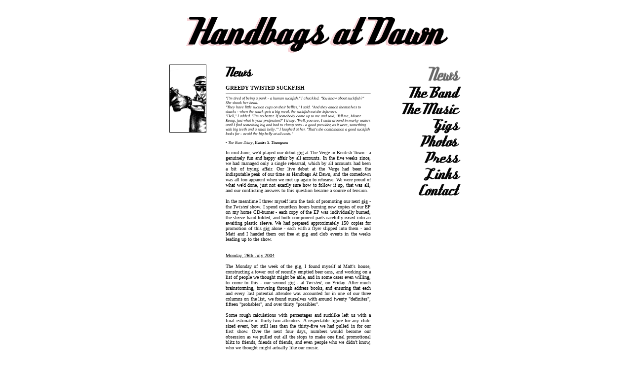

--- FILE ---
content_type: text/html
request_url: http://handbagsatdawn.info/050804suckfish.html
body_size: 13079
content:
<html>
<head>
<title>handbags at dawn</title>

<script language="JavaScript" type="text/javascript">
<!--

function MM_preloadImages() { //v3.0
  var d=document; if(d.images){ if(!d.MM_p) d.MM_p=new Array();
    var i,j=d.MM_p.length,a=MM_preloadImages.arguments; for(i=0; i<a.length; i++)
    if (a[i].indexOf("#")!=0){ d.MM_p[j]=new Image; d.MM_p[j++].src=a[i];}}
}

function MM_swapImgRestore() { //v3.0
  var i,x,a=document.MM_sr; for(i=0;a&&i<a.length&&(x=a[i])&&x.oSrc;i++) x.src=x.oSrc;
}

function MM_findObj(n, d) { //v3.0
  var p,i,x;  if(!d) d=document; if((p=n.indexOf("?"))>0&&parent.frames.length) {
    d=parent.frames[n.substring(p+1)].document; n=n.substring(0,p);}
  if(!(x=d[n])&&d.all) x=d.all[n]; for (i=0;!x&&i<d.forms.length;i++) x=d.forms[i][n];
  for(i=0;!x&&d.layers&&i<d.layers.length;i++) x=MM_findObj(n,d.layers[i].document); return x;
}

function MM_swapImage() { //v3.0
  var i,j=0,x,a=MM_swapImage.arguments; document.MM_sr=new Array; for(i=0;i<(a.length-2);i+=3)
   if ((x=MM_findObj(a[i]))!=null){document.MM_sr[j++]=x; if(!x.oSrc) x.oSrc=x.src; x.src=a[i+2];}
}

function popup(){
newwin = window.open('','Bio','width=500,height=500,directories=no,location=no,menubar=no,scrollbars=yes,status=no,toolbar=no,resizable=no,left=250,top=100,screenX=250,screenY=100');
}

function join_list(){
newwin = window.open('','Thanks','width=400,height=300,directories=no,location=no,menubar=no,scrollbars=yes,status=no,toolbar=no,resizable=no,left=250,top=100,screenX=250,screenY=100');
document.mailinglistform.submit();
}
//-->
</script>
<link href="styles.css" rel="stylesheet" type="text/css">
</head>

<body bgcolor="#FFFFFF" text="#000000" link="#B1979A" alink="#927D7F" vlink="#927D7F"><center><table width="80%" height="100%" cellpadding=0 cellspacing=0 border=0>
<tr>
<td align="center" valign="top"><img src="images/handbagsatdawn.gif" width=541 height=109 alt="handbags at dawn" border=0><br>
<br>
<table width=600>
<tr>
<td width=110 align="left" valign="top"><a href="home.html"><img src="images/takeoverworld_s.gif" width=75 height=138 alt="" border=0></a><img src="images/pixel.gif" width=35 height=25 alt="" border=0></td>
<td align="left" valign="top"><img src="images/title_news.gif" width=64 height=30 alt="news" border=0><br>
<br>
<span class="heading">GREEDY TWISTED SUCKFISH</span><br>
<hr size=1><small><i>"I'm tired of being a punk - a human suckfish." I chuckled. "You know about suckfish?"<br />She shook her head.<br />"They have little suction cups on their bellies," I said. "And they attach themselves to sharks - when the shark gets a big meal, the suckfish eat the leftovers.<br />"Hell," I added. "I'm no better. If somebody came up to me and said, 'Tell me, Mister Kemp, just what is your profession?' I'd say, 'Well, you see, I swim around in murky waters until I find something big and bad to clamp onto - a good provider, as it were, something with big teeth and a small belly.'" I laughed at her. "That's the combination a good suckfish looks for - avoid the big belly at all costs."</i><br /><br />- <i>The Rum Diary</i>, Hunter S. Thompson</small><br /><p class="text">In mid-June, we'd played our debut gig at The Verge in Kentish Town - a genuinely fun and happy affair by all accounts. In the five weeks since, we had managed only a single rehearsal, which by all accounts had been a bit of trying affair. Our live debut at the Verge had been the indisputable peak of our time as Handbags At Dawn, and the comedown was all too apparent when we met up again to rehearse. We were proud of what we'd done, just not exactly sure how to follow it up, that was all, and our conflicting answers to this question became a source of tension.<br /><br />In the meantime I threw myself into the task of promoting our next gig - the <i>Twisted</i> show. I spend countless hours burning new copies of our EP on my home CD-burner - each copy of the EP was individually burned, the sleeve hand-folded, and both component parts carefully eased into an awaiting plastic sleeve. We had prepared approximately 150 copies for promotion of this gig alone - each with a flyer slipped into them - and Matt and I handed them out free at gig and club events in the weeks leading up to the show.<br /><br /><br /><u>Monday, 26th July 2004</u><br /><br />The Monday of the week of the gig, I found myself at Matt's house, constructing a tower out of recently emptied beer cans, and working on a list of people we thought might be able, and in some cases even willing, to come to this - our second gig - at <i>Twisted</i>, on Friday. After much brainstorming, browsing through address books, and ensuring that each and every last potential attendee was accounted for in one of our three columns on the list, we found ourselves with around twenty "definites", fifteen "probables", and over thirty "possibles".<br /><br />Some rough calculations with percentages and suchlike left us with a final estimate of thirty-two attendees. A respectable figure for any club-sized event, but still less than the thirty-five we had pulled in for our first show. Over the next four days, numbers would become our obsession as we pulled out all the stops to make one final promotional blitz to friends, friends of friends, and even people who we didn't know, who we thought might actually like our music.<br /><br /><br /><u>Wednesday, 28th July 2004</u><br /><br />Our second rehearsal in the six-week period between gigs was scheduled and postponed and rescheduled and finally sorted out for the evening of Wednesday the 28th, a mere two days before we would play the gig. I met up with Matt for lunch at The Bricklayers Arms where we went through our list again, modifying it where necessary, and figuring out our final strategy for our full-on promotional onslaught in the next 57 hours. The numbers had increased as a result of our campaigning since Monday, and we were now looking at a comfortable pessimistic result of 35, and, optimistically, a figure as high as 40. These numbers did still rely on hard campaigning over the next couple of days - phone calls, e-mails, internet postings - but even so, we were pretty damn confident that we would make it up to the 40 mark.<br /><br />The obsession with numbers had become increasingly unhealthy. Did we really care <i>who</i> came, or were we just concerned with <i>how many</i>? What were we really trying to do here? The most cynical extreme: self-flattery.... if we're getting up on stage, we might as well make this look good... Did our friends really want to see this band? - this rock 'n roll accident? - or would they be coming along out of some warped sense of duty? Fuel for the fire of our rock 'n roll wet dream...<br /><br />It's difficult to think about all this when you have to phone thirty people in succession and tell them that you would really like to see <i>them</i>, yes <i>them personally</i> at your gig. After lunch we set to work, moving things up a gear, and chasing down everyone we hadn't yet spoken directly to - more e-mails, text messages and phone calls. The response was overwhelmingly positive, and we were confident we were on track for a resoundingly successful and memorable evening for everyone. All we needed now was to have a good solid practice tonight, to sort out that minor detail of getting our worryingly unrehearsed band up to scratch to live up to our own hype.<br /><br /><br /><u>Rehearsal</u><br /><br />I was running a few minutes late for the 6pm rehearsal, and was coiled to dash in there and set up quickly, so as not to delay the proceedings. When I arrived, however, I was greeted with a very different scene to the one I'd expected.<br /><br />Shane was sitting in a chair in the far side of the rehearsal studio, slumped forward, looking notably paler than usual. Matty was lying flat and motionless on the floor - a stark contrast to his usual 10,000-volt-Duracell-Bunny fretenicism. Matt was tuning his guitar, him the only occupant of the room who didn't look he'd just had the air stomped out of him.<br /><br />"Matty's lost his job," he informed me, gesturing towards our drummer's sprawled figure.<br />"You're kidding," I said, genuinely shocked. "Today?"<br />"Monday," the figure on the floor replied, dejectedly, "They gave me a whole week's fu<font color="#000000"></font>ckin' notice."<br />"Jesus..." I paused, calculating this information. "Redundancy?"<br />Matty nodded, still staring completely into space.<br /><br />Matty had worked for the marketing department of Universal Music for several months through a temping agency, a fact that we had come to take for granted, and had completely failed to use to our obvious advantage thus far.<br /><br />Shane looked weary and lost in a cloud of general malaise.<br />"I'm going to be doing this rehearsal sitting down," he announced. "I'm still really ill at the moment,"<br />"Shane's been shitting blood and water lately," Matt chipped in, delightfully.<br />"I think I may have a virus of some sort." added Shane.<br /><br />Perfect, I thought, our whole promotional machinery undermined by the very thing it's promoting. Would we be in any fit state to play a gig this Friday? Or would we be a luckluster mess of illness and shattered morale? As I would later learn, Shane had already sent a text to Matt earlier that day declaring a impending cancellation of the rehearsal and the gig. But even without that knowledge, in that moment, I still felt like the wind had been completely knocked out of me.<br /><br />We soldiered on with the rehearsal, but the lack of our usual spark was evident, and we were all shocked at how rusty we had become at the songs, having not rehearsed for over three weeks. Our second run through the set was more successful - Matty had managed to banish any thoughts of impending unemployment long enough to transform back into the manic skins-abusing antipodean we all know and love - but ultimately it was clear we were still only firing on about 70% of our cylinders - and with Shane's usual acid delivery reduced to a low mumble, overall we sounded pretty daft.<br /><br />Shane was feeling worse by the minute, and by our second pass at <i>"Opinionated Blue-collar Outlook"</i>, Matt and I had comically taken over singing duties. Eventually, Shane left the rehearsal early, leaving Matt and I to practice a few of our other (non-Handbags At Dawn) numbers. We joked that if Shane didn't recover in time, the two of us would have no choice but to go out there and fill the slot somehow, but I started to wonder how much I was actually joking. Most of the songs that Matt and I had co-written were unfinished instrumentals - worthy in concept, but somehow lacking in execution. The ominous thought of Spinal Tap's <i>"A Jazz Odyssey"</i> loomed unshakeably in the back of my mind.<br /><br />With the rehearsal time up, myself, Matt, and Matty decided to go out for a drink, along with Bobo, a friend from Oxford. The four of us ended up in a basement Soho bar called "The Friendly Social", where I switched to Scotch after I felt the beer getting too heavy. The more we drank, the more it suddenly seemed like a really good idea to both myself and Matt that the two of us should take the stage and perform our own material, in the event of Shane being too ill to perform. In fact, by the end of the evening we were almost banking on it. "Tim and Matt play extended free-jams... NAKED!" Sure, it would almost certainly tarnish the good name of Handbags At Dawn forever - but then so would a no-show. Bad publicity is better than no publicity at all - and hey, we'd make it entertaining.<br /><br />It was sour humour though, and I still felt totally defeated at the thought that everything I'd done up till now would be for nothing. With less than 48 hours to go, we were going to need a serious amount of good fortune and no small helping of bravado to pull this off.<br /><br /><br /><u>Thursday, 29th July 2004</u><br /><br />With 35 hours to go, the promotional campaign ground to a halt. I managed to make a total of one phone call that morning, before realising I just couldn't do it - I couldn't phone up people and cheerily badger them into coming along to something that I wasn't even 50% sure was going to happen now. I felt like I'd had the wind knocked out of me. A mere five hours of drunken sleep had left me weary and aching all over. How should we play this one? How late should we leave it before we resigned ourselves to the fact that there would be no gig, and that it was time to start calling everyone back to cancel? Or were we already overdue for throwing in the towel? I desperately wanted to call Shane for a health status report, but knew somehow that - barring a miraculous overnight recovery - it would be pointless and discouraging. I decided to leave that particular call 'til the evening.<br /><br />In retrospect, it seems pretty cold that my concern for Shane's health was entirely hinged on how it would affect the performance. It wasn't that I just wanted Shane to be <i>able</i> to get on stage, I wanted him to be fit to deliver an all-out 115% performance. It was only those sacred 30 minutes which I really cared about - if we had to stretcher him in at show time, pump him full of speed so he could get up there, then stretcher him out again when we were finished, then goddammit that's what we'd have to do.<br /><br />When I finally called, I was able to breathe a huge sigh of relief. Shane informed me he was feeling much better, and had even "passed a solid" earlier, which he was very proud of, in contrast to the "blood and water" that was coming out a mere 24 hours beforehand. I look back now and I almost forget that the vast majority of that phonecall was Shane talking about how earlier that day he'd split up with his partner, with whom he was living. It's a testament to how single-minded I had become about The Gig - that everything else that had blighted us: illness, relationship breakdowns, unemployment - all became nothing more than distracting noise.<br /><br />I write this not to express regret for what I felt, or to try and elict disgust for my mindset - I write this merely to record these things so I can mull over them from a detached context: Shane had been suffering for days, and had now ended a relationship that was very important in his life. Matty was about to be unemployed, with no fall-back position. But all I could perceive, in vivid black and white, was The Gig - and the fact that Matt and I could feel confident about going back into promotional mode again, resuming our barrage of phone calls and messages.<br /><br /><br /><u>Friday, 30th July 2004</u><br /><br />Gig day, and I was feeling very upbeat. Unless Shane were to have a severe relapse at the 11th hour, we were 100% on for our ten o' clock slot tonight. The promotional campaign had served its purpose, and was now doing a victory roll, scraping the barrel of absurdity with its spinning wings - I had worked through every name on our list, and had now moved on to pestering people at work. They were a decent lot, but, with a few exceptions, were not generally the sort of people who you'd expect to comprise a gig audience in a low-ceilinged smokey basement club - but hell with it - they could be Robert Mugabe for all I cared, as long as they paid on the door and said they were here to see Handbags At Dawn.<br /><br />I met up with Shane at lunchtime, at The Pillars of Hercules in Soho. He had regained his healthy glow, and was surprisingly upbeat, given his personal circumstances. We talked a little about the news he had told me yesterday, and then I asked him if he was looking forward to the gig. I don't actually remember his answer, but I can remember looking at him in that moment and being suddenly very aware of how different we were. Had my sheer bloody-mindedness completely removed me from the spectrum of understanding for anyone who wasn't utterly obsessed with the dynamics of playing a gig? Or had it always been like this between the two of us? Parallels - moving together in the same direction but never quite connecting.<br /><br /><br /><u>Twisted</u><br /><br />At 6:03pm, I marched briskly out of Highbury and Islington tube station, and met Matt be the entrance of The Buffalo Bar. Luke, the promoter of <i>Twisted</i>, had been adamant that he wanted us here at 6pm - which for me had necessitated a mad dash from work. But aside from a few venue staff milling around inside, no-one affilated with Twisted - not Luke, nor any of the other bands - had bothered to arrive yet. Shane turned up ten minutes later with my bass amp - our contribution to the shared equipment pool. Sam, who had agreed to videotape everything for a mini-documentary production, turned up shortly - and then inexplicably sold his only spare blank tape for his camera to someone milling around the venue. Luke eventually turned up at about half past six (the time we were supposed to be soundchecking).<br /><br />At this point we still trusted the little sot. It wasn't long before he was badgering us for money - �20 for use of the drumkit belonging to the headlining band, Twisted Charm - for whom Luke was conveniently also the saxophonist. We had agreed this in advance, as it was far less hassle and less expensive than hiring a whole drumkit for ourselves. Our official line had been "how about we slip your drummer �20, and use his kit?". Luke had seemingly seized upon this, and I'd received a very odd text message from him a couple of days beforehand, declaring that parts of the kit had suddenly been stolen, and that they were having to hire some of it - hinting that the agreed �20 should be given straight to him as soon as possible. In truth I don't honestly believe the drummer ever saw that money, or had even ever known that there was supposed to be any money coming his way from us, and I'm going to be sure to let him know this, the next time I see him.<br /><br />As it happened, not all the drumkit was even there - some vital metal clamping pieces were missing - but, calling upon the powers of physics, Matty was able to improvise, and managed to get the kit into a playable state.<br /><br />Soundcheck time, and things were starting to get silly. The soundman kept asking me where our second guitar amp was.<br />"Luke," I said, "Who's bringing the second guitar amp?"<br /><br />Luke had been talking to one of the other bands, and came over and mumbled something along the lines of: "He says his amp is a special one that can't be used by guitars and only computers..."<br /><br />I looked at him blankly, not having a clue what he was on about.<br />"Luke," I said calmly, "Where's our second guitar amp?"<br />"Well, couldn't both your guitars go through that one?" he gestured towards the lone 50 watt guitar amp on stage.<br /><br />Shane started to intervene: "Why can't we use that one?"<br />Luke repeated the perplexing line about it being a special amp for computers only.<br />"Well he should have fu<font color="#000000"></font>ckin' said so!" Shane blurted out, losing his temper (Later he admitted it was his diva act, and he was putting it on. Either way, it was very effective, and had us fooled.)<br /><br />There followed a period of deliberation where I grudgingly suggested going home and getting my other guitar amp, but eventually ended with us successfully persuading the owner of the sacred computer amp to let us at least try and plug a guitar into it. This worked fine, and at last the increasingly-frantic soundman was able to get us soundchecked.<br /><br />"Are all your songs as good as that one?" I was asked by a member of one of the other bands, after we'd finished our soundcheck.<br />"I'd say some of them are even better." I grinned at him and made my way outside, to The White Swan, a Wetherspoon's pub just around the corner.<br /><br />It was just after eight, giving us a couple of hours to kill before showtime. The pub turn-out was overwhelming, giving me such a boost, to the point where I felt completely wired. A great many of our friends had turned out at the pub in force, many bringing their friends too. I ordered some chicken nachos to get my energy reserves up, and lots of beer to attempt to calm me down.<br /><br />And people kept arriving - friends from far and wide who'd got word of the gig through our impeccible promotional machine. Come 9pm, when I decided I should probably head to the venue, there were more people there still. Everywhere I looked - the bar, the seats, the dancefloor - the club was being taken over by our friends, people who had come out tonight to see us.<br /><br />And then, from that pure, innocent, happy peak, everything plunged into total fu<font color="#000000"></font>cking dis-array.<br /><br /><br /><u>Suckfish</u><br /><br /><small><i>"They have little suction cups on their bellies," I said. "And they attach themselves to sharks - when the shark gets a big meal, the suckfish eat the leftovers.</i></small><br /><br /><br />"Tim, I'm worried about Matty, right," Shane had taken me to one side, "He's getting completely fu<font color="#000000"></font>cked... I know he's taken two pills, and he's getting more and more drunk."<br />With almost an hour to go, this was not a good situation to find ourselves in. As far as Matty was concerned, this was his leaving do - why shouldn't he get completely out of his head on whatever drugs were taking his fancy that night? Sure, he'd have to get up on stage and bash the skins for 30 minutes, but what on earth did that mean in the grand scheme of things, to a man who had that same day been cut loose from the corporate life-line like a piece of garbage - future uncertain. Hell, if I were in his shoes, I wouldn't be letting any of this persistant noise get in the way of enjoying myself to the full.<br /><br />I went over to the "backstage" area, where Matty was lounging on a sofa. I didn't really know what to say to him, and as it happened, I didn't get a chance anyway. Matty spoke first.<br />"Oh, apparently we're headlining now." he told me.<br />"WHAT?" my jaw dropped.<br />"The guy who runs it asked if we didn't mind headlining. Shane's cool with it too..."<br />"No.", I retorted, "No, no, no. We can't headline. We absolutely are not going to headline. I've got a room full of people here expecting to see us onstage around 10pm."<br /><br />So I went and said exactly the same thing to Luke - firmly, but politely. I explained how we'd filled his club with <i>our</i> friends, many of whom would have to leave before our performance if we were to go on any later than our alloted time. But then out came the sob stories - just like the "stolen" drumkit - this time it was: "Our drummer's just had a baby and it's really sick and he really wants to leave because they don't know what's wrong with it."<br /><br />It's really hard to protest: "That's not my fu<font color="#000000"></font>cking problem", after someone lays on something like that. So I didn't. Instead I talked through the time implications of headlining, and demanded a definitive answer as to what time we would be onstage if we did agree. The response was "no later than 11pm". I decided to find Matt and get him involved, as my nerves were rapidly becoming frayed. We argued and argued and argued some more, and to my eternal shame and regret - we caved, and agreed - on the condition that we would be guarenteed a 10:45pm slot, even if it meant shortening his band's set.<br /><br />Then we were distracted when Matt discovered his effects pedal was missing, and when we eventually found it, it was far too late to do anything more about the vastly undesirable bill switch-around. Our good friend Daniel astutely observed that Luke was well aware that the vast majority of punters were Handbags' "fans", and the switch was quite conceivably tactical - so they could "cash in" on our success, instead of having to deal with the majority of the crowd going home after we'd played. Daniel's girlfriend Ailsa asked Luke why the bill had been changed, and received the terse, rude response: "It's my club, I'll do what I want".<br /><br /><br /><u>Showtime</u><br /><br />It was 11:15pm, when we finally clamoured on-stage. Many of our friends had had to leave to get trains home, and more would have to do so before the performance was over. I was drunk, pissed off, and at the end of my tether. We were all a little closer to drunk than we should have been, although oddly, in spite of our earlier concerns, Matty was the most lively, and attracted squeals roars of crowd approval. Matt was again without guitar effects - the pedal had been found, but now the power supply had gone missing, and to be honest we just didn't have the energy to get stressed about it.<br /><br />I guess the performance itself was the only other good memory I have of that night. Our playing was sloppy, but we were fun, and our audience were feeding off that. Everyone started really getting into it, and I threw out free CDs as an apology for the lateness of our slot. At one point I realised my lead was long enough to wander into the audience while still playing, and I did so... and then sheepishly wandered back on stage again when I realised I had no idea what I was supposed to do next. Matty seemed to be upping the tempo a bit for certain songs, as we found ourselves flailing to keep up, and all throughout there were some terrible problems with our equipment - but we soldiered through a full 8-song set (Shane had wanted to reduce it to 7, as 7 was a luckier number, but was over-ruled). Finally as the bass channel cut out completely for the nth time in the closing part of <i>"Opinionated Blue-collar Outlook"</i>, our final song, I threw my bass down violently, dived at Matt, and knocked him flying off the side of the stage. As he valiantly dragged us both back on, I remember him saying in my ear: "I don't think we'll be invited back here."<br /><br />It would have been nice to end the evening on that high note, but there was a final nail still on course for this coffin. I spent the hour or so following our performance drinking Wild Turkey and being wretched at Francis and Becky. I had had fun up there on stage, but mostly I was just glad the evening was over, and I felt like drinking myself into a stupor rather than going home. At some point I asked Matt if he could sort out the money - we were owed 40% of our door takings (for all of those who had come in with one of our flyers, or said they were here to see Handbags at Dawn). I hadn't kept count of how many people had turned up, but I knew it was in the region of around 40 (a more accurate count afterwards revealed we'd actually had a mammoth total of 49 - outstripping even our most optimistic projections). With roughly 40 people paying �5 each, the door takings for Handbags at Dawn would be �200. We were owed 40%, which of �200 would be roughly �80.<br /><br />I'd like to point out here and now that making money was not ever our motivation (if it was, we weren't very good at it, as we'd spent easily in excess of �80 preparing for and promoting the gig) - but this time Shane, Matt and myself had agreed beforehand that we'd give all the money we made from the gig to Matty, as a gift to help him out now that he was unemployed and slightly panicked about the situation. We felt it was the right thing to do.<br /><br />Matt returned looking serious. "You're not going to like this."<br />He showed me the three tattered notes. Three �5 notes.<br />"Fifteen quid?" I said, in utter disbelief. "You're kidding... how many people did we have?"<br />"He wouldn't say."<br /><br />And that was it. In that moment I realised that we were the idiots. There had never been any intention of giving us a fair symbiotic deal. We had been played for fools all along. We'd worked our arses off for weeks to make this gig happen and work. We'd spent our waking hours drumming up support, painstakingly pressing up promo CDs, designing and cutting out flyers, handing them out everywhere we went... We'd overcome huge personal adversity, faced exhausting physical and emotional strain - all so we could do something we believed in, under the mistaken belief that the people we were dealing with were kindred spirits who believed in this too, and that we'd all share in the rewards.<br /><br />And now there was nothing. No feeling of a job well done. Just the guilt at having let down so many of your friends who'd been di<font color="#000000"></font>cked around all evening. And three measily �5 notes.<br /><br />I felt myself standing up, and climbing on a chair... and then onto a table. I faced the DJ booth, and the thinning group of revellers milling around the dancefloor.<br />"LISTEN UP," I yelled, my voice already hoarse from singing earlier, but still loud enough to be heard, "NEVER COME HERE AGAIN. NEVER COME TO THIS MOTHERFU<font color="#000000"></font>CKING CLUB AGAIN. IT'S RUN BY NAZI PIG-FU<font color="#000000"></font>CKERS. YEAH, THAT'S RIGHT - YOU, YOU MOTHERFU<font color="#000000"></font>CKING NAZI'S - ROT IN HELL..."<br /><br />I probably could have continued for a good few minutes, but I saw a bouncer moving in. I leapt down from the table, and gestured him to stop: "It's alright! I'm in the band." I said firmly. Surprisingly, this halted him, "And I'm leaving anyway." I added.<br /><br />I walked over to the stage, hauled my bass amp from the rack, turned round, and marched out of the club without looking back. Away from the twisted jumped up little sh<font color="#000000"></font>it who had managed to systematically defecate on every principle I hold dear. Away from that filthy hellhole of deceit, where they don't even sell any decent beer. Away from where we, the shark, had brought in the big meal, only to watch it devoured greedily in whole by a slimy inspid little human suckfish.<br /><br /><i>- Tim Steele 05/08/04</i><br><br><center><img src="http://www.goatmusic.org/images/suckfish.jpg" alt="SUCKFISH" border="0"></center><br>
<br><a href="news.html">Back to news</a><br>
</p></td>
<td width=182 align="center" valign="top"><img src="images/menu_news_lit.gif" width=182 height=41 name="news" alt="news" border=0><br><a
href="theband.html" onMouseOut="MM_swapImgRestore()" onMouseOver="MM_swapImage('the band','','images/menu_theband_lit.gif',1)"><img src="images/menu_theband.gif" width=182 height=33 name="the band" alt="the band" border=0></a><br><a
href="themusic.html" onMouseOut="MM_swapImgRestore()" onMouseOver="MM_swapImage('the music','','images/menu_themusic_lit.gif',1)"><img src="images/menu_themusic.gif" width=182 height=33 name="the music" alt="the music" border=0></a><br><a
href="gigs.html" onMouseOut="MM_swapImgRestore()" onMouseOver="MM_swapImage('gigs','','images/menu_gigs_lit.gif',1)"><img src="images/menu_gigs.gif" width=182 height=33 name="gigs" alt="gigs" border=0></a><br><a
href="photos.pl" onMouseOut="MM_swapImgRestore()" onMouseOver="MM_swapImage('photos','','images/menu_photos_lit.gif',1)"><img src="images/menu_photos.gif" width=182 height=33 name="photos" alt="photos" border=0></a><br><a
href="press.html" onMouseOut="MM_swapImgRestore()" onMouseOver="MM_swapImage('press','','images/menu_press_lit.gif',1)"><img src="images/menu_press.gif" width=182 height=33 name="press" alt="press" border=0></a><br><a
href="links.html" onMouseOut="MM_swapImgRestore()" onMouseOver="MM_swapImage('links','','images/menu_links_lit.gif',1)"><img src="images/menu_links.gif" width=182 height=33 name="links" alt="links" border=0></a><br><a
href="contact.html" onMouseOut="MM_swapImgRestore()" onMouseOver="MM_swapImage('contact','','images/menu_contact_lit.gif',1)"><img src="images/menu_contact.gif" width=182 height=33 name="contact" alt="contact" border=0></a></td>
</tr>
</table><br>
<br></td>
</tr>
</table></center>
</body>
</html>

--- FILE ---
content_type: text/css
request_url: http://handbagsatdawn.info/styles.css
body_size: 157
content:
td {
	font-family: Verdana;
	font-size: 10px;
	font-weight: normal;
	color: #000000;
}

.text {
	font-family: Verdana;
	font-size: 10px;
	font-weight: normal;
	text-align: justify;
	color: #000000;
}

.caption {
	font-family: Verdana;
	font-size: 10px;
	font-weight: normal;
	text-align: left;
	color: #000000;
}

.heading {
	font-family: Verdana;
	font-size: 11px;
	font-weight: bold;
	color: #000000;
}

input {
	font-family: Verdana;
	font-size: 10px;
	font-weight: normal;
	color: #000000;
}
